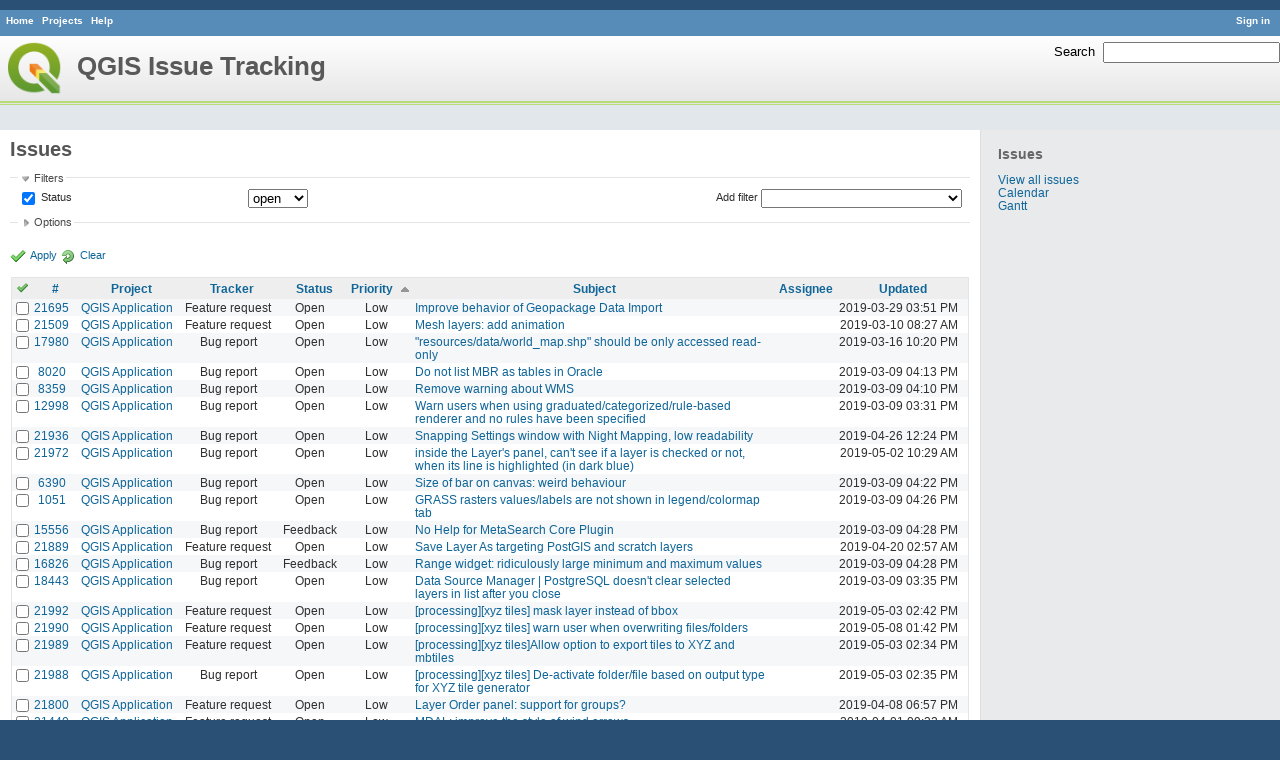

--- FILE ---
content_type: text/html; charset=utf-8
request_url: https://issues.qgis.org/issues?per_page=25&sort=priority%2Cproject%2Cassigned_to%3Adesc
body_size: 9018
content:
<!DOCTYPE html>
<html lang="en">
<head>
<meta charset="utf-8" />
<title>Issues - QGIS Issue Tracking</title>
<meta name="description" content="Redmine" />
<meta name="keywords" content="issue,bug,tracker" />
<meta content="authenticity_token" name="csrf-param" />
<meta content="JawC1e5+IlYdfZPhzc6DTwK4DNeZgD6/DWyV2H2NvFM=" name="csrf-token" />
<link rel='shortcut icon' href='/favicon.ico' />
<link href="/stylesheets/jquery/jquery-ui-1.11.0.css" media="all" rel="stylesheet" />
<link href="/themes/qgis/stylesheets/application.css" media="all" rel="stylesheet" />

<script src="/javascripts/jquery-1.11.1-ui-1.11.0-ujs-3.1.1.js"></script>
<script src="/javascripts/application.js"></script>
<script>
//<![CDATA[
$(window).load(function(){ warnLeavingUnsaved('The current page contains unsaved text that will be lost if you leave this page.'); });
//]]>
</script>


<!-- page specific tags -->
<script src="/javascripts/datepicker.js"></script><script>
//<![CDATA[
var datepickerOptions={dateFormat: 'yy-mm-dd', firstDay: 0, showOn: 'button', buttonImageOnly: true, buttonImage: '/images/calendar.png', showButtonPanel: true, showWeek: true, showOtherMonths: true, selectOtherMonths: true, changeMonth: true, changeYear: true, beforeShow: beforeShowDatePicker};
//]]>
</script><script src="/javascripts/select_list_move.js"></script>
    <link href="https://issues.qgis.org/issues.atom" rel="alternate" title="Issues" type="application/atom+xml" />
    <link href="https://issues.qgis.org/issues/changes.atom" rel="alternate" title="Details of all changes" type="application/atom+xml" />
<script src="/javascripts/context_menu.js"></script><link href="/stylesheets/context_menu.css" media="screen" rel="stylesheet" /></head>
<body class="theme-Qgis controller-issues action-index">
<div id="wrapper">
<div id="wrapper2">
<div id="wrapper3">
<div id="top-menu">
    <div id="account">
        <ul><li><a class="login" href="/login">Sign in</a></li></ul>    </div>
    
    <ul><li><a class="home" href="/">Home</a></li>
<li><a class="projects" href="/projects">Projects</a></li>
<li><a class="help" href="http://www.redmine.org/guide">Help</a></li></ul></div>

<div id="header">
    <div id="quick-search">
        <form accept-charset="UTF-8" action="/search" method="get"><div style="display:none"><input name="utf8" type="hidden" value="&#x2713;" /></div>
        <input name="issues" type="hidden" value="1" />
        <label for='q'>
          <a accesskey="4" href="/search">Search</a>:
        </label>
        <input accesskey="f" class="small" id="q" name="q" size="20" type="text" />
</form>        
    </div>

    <h1>QGIS Issue Tracking</h1>

</div>

<div id="main" class="">
    <div id="sidebar">
            <h3>Issues</h3>

<ul>
<li><a href="/issues?set_filter=1">View all issues</a></li>

<li><a href="/issues/calendar">Calendar</a></li>
<li><a href="/issues/gantt">Gantt</a></li>
</ul>








        
    </div>

    <div id="content">
        
        <div class="contextual">
</div>

<h2>Issues</h2>

<form accept-charset="UTF-8" action="/issues" id="query_form" method="get"><div style="display:none"><input name="utf8" type="hidden" value="&#x2713;" /></div>
  <div id="query_form_with_buttons" class="hide-when-print">
    <input id="set_filter" name="set_filter" type="hidden" value="1" />
    <div id="query_form_content">
    <fieldset id="filters" class="collapsible ">
      <legend onclick="toggleFieldset(this);">Filters</legend>
      <div style="">
        <script>
//<![CDATA[

var operatorLabels = {"=":"is","!":"is not","o":"open","c":"closed","!*":"none","*":"any","\u003e=":"\u003e=","\u003c=":"\u003c=","\u003e\u003c":"between","\u003ct+":"in less than","\u003et+":"in more than","\u003e\u003ct+":"in the next","t+":"in","t":"today","ld":"yesterday","w":"this week","lw":"last week","l2w":"last 2 weeks","m":"this month","lm":"last month","y":"this year","\u003et-":"less than days ago","\u003ct-":"more than days ago","\u003e\u003ct-":"in the past","t-":"days ago","~":"contains","!~":"doesn't contain","=p":"any issues in project","=!p":"any issues not in project","!p":"no issues in project"};
var operatorByType = {"list":["=","!"],"list_status":["o","=","!","c","*"],"list_optional":["=","!","!*","*"],"list_subprojects":["*","!*","="],"date":["=","\u003e=","\u003c=","\u003e\u003c","\u003ct+","\u003et+","\u003e\u003ct+","t+","t","ld","w","lw","l2w","m","lm","y","\u003et-","\u003ct-","\u003e\u003ct-","t-","!*","*"],"date_past":["=","\u003e=","\u003c=","\u003e\u003c","\u003et-","\u003ct-","\u003e\u003ct-","t-","t","ld","w","lw","l2w","m","lm","y","!*","*"],"string":["=","~","!","!~","!*","*"],"text":["~","!~","!*","*"],"integer":["=","\u003e=","\u003c=","\u003e\u003c","!*","*"],"float":["=","\u003e=","\u003c=","\u003e\u003c","!*","*"],"relation":["=","=p","=!p","!p","!*","*"]};
var availableFilters = {"status_id":{"type":"list_status","name":"Status","values":[["Open","1"],["In Progress","2"],["Resolved","3"],["Feedback","4"],["Closed","5"],["Rejected","6"],["Reopened","13"],["Fixed for bounty","8"],["Bounty paid","11"]]},"project_id":{"type":"list","name":"Project","values":[["QGIS","16"],["-- PSC","92"],["-- QGIS Application","17"],["-- QGIS Plugin Site","5"],["-- QGIS Redmine (QGIS bug tracker)","18"]]},"tracker_id":{"type":"list","name":"Tracker","values":[["Bug report","1"],["Feature request","2"],["Support","3"]]},"priority_id":{"type":"list","name":"Priority","values":[["Low","3"],["Normal","4"],["High","5"],["Severe\/Regression","10"]]},"author_id":{"type":"list","name":"Author","values":[["Alberto Grava","10200"],["Alessandro Pasotti","15"],["Alex Mandel","4"],["Alexander Bruy","173"],["Alexandre Neto","1632"],["alicebtoklas -","465"],["Alister Hood","452"],["alobo -","236"],["Alvaro Huarte","2001"],["andre mano","655"],["Andrea Aime","1377"],["Andrea Giudiceandrea","6992"],["Andreas Neumann","26"],["andskog -","746"],["Anita Graser","17"],["aperi2007 -","561"],["Aren Cambre","70"],["arkygeek -","388"],["Arnaud Morvan","2246"],["artfwo -","435"],["Arunmozhi P","1004"],["balazovic-mailbox-sk -","37"],["barryrowlingson -","389"],["bderstine -","511"],["belg4mit -","493"],["Benoit de Cabissole","739"],["Bernhard Ströbl","331"],["Bill Clay","905"],["bjpfei -","373"],["Borys Jurgiel","89"],["Brendan Morley -","33"],["browlingson -","295"],["cdavila -","305"],["cdavilam -","132"],["cfarmer -","319"],["cgs_bob -","299"],["cgsbob -","335"],["Chris Crook","607"],["cmoe -","411"],["craigleat -","393"],["creeping -","147"],["dassouki -","539"],["David A- Riggs -","316"],["David Signer","6478"],["Denis Rouzaud","1031"],["dmartella -","584"],["doktoreas -","40"],["Donkagen2 -","458"],["dr -","336"],["elcuco -","797"],["Emilio Loi","1653"],["epifanio -","503"],["ersts-amnh-org -","228"],["Etienne Tourigny","1141"],["Even Rouault","356"],["Fernando Pacheco -","317"],["fhof -","657"],["Filipe Dias","1037"],["Frank Warmerdam -","109"],["Gary Sherman","13"],["Gavin Fleming","391"],["Gavin Macaulay -","28"],["gburns -","312"],["gcarrillo -","404"],["Gerhard Spieles","414"],["Giovanni Allegri","86"],["Giovanni Manghi","11"],["Giuseppe Sucameli","14"],["gjm -","67"],["Goyo D","22"],["hamish -","61"],["hamish_nospam-yahoo-com -","72"],["Harrissou Santanna","2494"],["hartmut-tschauner-gmail-com -","190"],["holl-gdf-hannover-de -","78"],["Horst Düster","18"],["horst-duester -","108"],["Hugo Mercier","1265"],["Ilija Milicevic -","463"],["infobleep -","684"],["Ivan Mincik","323"],["jaadfoo -","258"],["jachym -","496"],["Jean-Roc Morreale","333"],["jekhor -","591"],["Jeremy Palmer","97"],["Jhelebrant -","633"],["joe larson","455"],["Johannes Kroeger","2009"],["John Tull","21"],["john-craddock-xitech-com-au -","197"],["Julien Cabieces","9877"],["Julien Malik","1187"],["Jürgen Fischer","35"],["kumba -","504"],["lami-faunalia-it -","100"],["Larry Shaffer","1030"],["Lene Fischer","1395"],["leo-lami -","54"],["leolami -","65"],["Lorenzo Masini","50"],["Loïc BARTOLETTI","1795"],["lroubeyrie -","449"],["Luca Casagrande","547"],["Luca Casagrande -","45"],["Luca Delucchi","19"],["luca-casagrande-gmail-com -","138"],["luca76 -","38"],["Luigi Pirelli","1821"],["Luiz Motta","16"],["Maciej Sieczka -","36"],["Magnus Homann","76"],["maiellaro-itc-cnr-it -","203"],["Marco Bernasocchi","8"],["Marco Hugentobler","42"],["Marco Lechner","454"],["maris-gis-gmail-com -","152"],["marisn -","119"],["Markus Neteler","66"],["Martin Dobias","24"],["Mateusz Loskot -","32"],["Mathieu Pellerin - nIRV","652"],["matteo ghetta","1729"],["matter -","300"],["Matthias Kuhn","1246"],["Maxim Dubinin","337"],["Mayeul Kauffmann","25"],["mesajs -","321"],["Micha Silver","354"],["Michael Douchin","6"],["Mike Taves","60"],["Mikhail Tchernychev","2041"],["Milena Nowotarska","118"],["mlennert -","87"],["mmassing -","307"],["morgan -","382"],["Médéric RIBREUX","415"],["Nathan Woodrow","5"],["neteler-itc-it -","34"],["nikos -","242"],["Nyall Dawson","1598"],["Otto Dassau","255"],["pablotcarreira -","610"],["Paolo Cavallini","10"],["pascal-ferrand-tiscali-fr -","129"],["Patrice Vetsel -","573"],["Paul Blottiere","4831"],["paull -","371"],["pcreso-pcreso-com -","83"],["perrygeo -","157"],["Peter Petrik","3830"],["peterk -","536"],["pinux -","604"],["Pirmin Kalberer","3"],["pls -","361"],["QGIS Translation Team","1269"],["Radek Pasiok","1499"],["Radim Blazek","48"],["Rashad Kanavath","1937"],["Raymond Nijssen","1460"],["Redmine Admin","1"],["Regis Haubourg","989"],["René-Luc ReLuc","1147"],["rhys-stewart-gmail-com -","174"],["Ricardo Silva","12"],["Richard Duivenvoorde","353"],["rpeskin -","397"],["Saber Razmjooei","806"],["salvatore fiandaca","3580"],["Salvatore Larosa","1111"],["Sandro Furieri","593"],["Sandro Mani","3268"],["Sandro Santilli","453"],["ScottParker -","622"],["Sebastian Dietrich","2488"],["Sergey  Yakushev","737"],["Sfkeller -","612"],["shader -","358"],["silfreed-silfreed-net -","297"],["sowelu -","525"],["springmeyer -","62"],["stefano campus","982"],["stephan-holl-intevation-de -","96"],["Steven Bell -","47"],["Steven Mizuno","325"],["str238 -","376"],["Stéphane Brunner","1880"],["Tamas Szekeres","1161"],["Thaddeus -","709"],["Till Adams","969"],["Tim Sutton","7"],["timmie -","403"],["Tobias Wendorff","4282"],["Tom Kralidis","177"],["torstenosgeo -","562"],["venturato-faunalia-it -","94"],["Victor Olaya","1163"],["Viktor Sklencar","7360"],["vinayan Parameswaran","1582"],["vince -","461"],["Vincent Mora","1859"],["Vincent Picavet","23"],["Volker Fröhlich","110"],["vrgsmm01 -","592"],["werchowyna-epf-pl -","57"],["Werner Macho","9"],["William Kyngesburye","167"],["wolfgang-qual-gmx-net -","142"],["Yves Jacolin","68"],["zachariahyoder -","420"],["zicke -","544"],["Éric Lemoine","6370"]]},"assigned_to_id":{"type":"list_optional","name":"Assignee","values":[["Alberto Grava","10200"],["Alessandro Pasotti","15"],["Alex Mandel","4"],["Alexander Bruy","173"],["Alexandre Neto","1632"],["alicebtoklas -","465"],["Alister Hood","452"],["alobo -","236"],["Alvaro Huarte","2001"],["andre mano","655"],["Andrea Aime","1377"],["Andrea Giudiceandrea","6992"],["Andreas Neumann","26"],["andskog -","746"],["Anita Graser","17"],["aperi2007 -","561"],["Aren Cambre","70"],["arkygeek -","388"],["Arnaud Morvan","2246"],["artfwo -","435"],["Arunmozhi P","1004"],["balazovic-mailbox-sk -","37"],["barryrowlingson -","389"],["bderstine -","511"],["belg4mit -","493"],["Benoit de Cabissole","739"],["Bernhard Ströbl","331"],["Bill Clay","905"],["bjpfei -","373"],["Borys Jurgiel","89"],["Brendan Morley -","33"],["browlingson -","295"],["cdavila -","305"],["cdavilam -","132"],["cfarmer -","319"],["cgs_bob -","299"],["cgsbob -","335"],["Chris Crook","607"],["cmoe -","411"],["craigleat -","393"],["creeping -","147"],["dassouki -","539"],["David A- Riggs -","316"],["David Signer","6478"],["Denis Rouzaud","1031"],["dmartella -","584"],["doktoreas -","40"],["Donkagen2 -","458"],["dr -","336"],["elcuco -","797"],["Emilio Loi","1653"],["epifanio -","503"],["ersts-amnh-org -","228"],["Etienne Tourigny","1141"],["Even Rouault","356"],["Fernando Pacheco -","317"],["fhof -","657"],["Filipe Dias","1037"],["Frank Warmerdam -","109"],["Gary Sherman","13"],["Gavin Fleming","391"],["Gavin Macaulay -","28"],["gburns -","312"],["gcarrillo -","404"],["Gerhard Spieles","414"],["Giovanni Allegri","86"],["Giovanni Manghi","11"],["Giuseppe Sucameli","14"],["gjm -","67"],["Goyo D","22"],["hamish -","61"],["hamish_nospam-yahoo-com -","72"],["Harrissou Santanna","2494"],["hartmut-tschauner-gmail-com -","190"],["holl-gdf-hannover-de -","78"],["Horst Düster","18"],["horst-duester -","108"],["Hugo Mercier","1265"],["Ilija Milicevic -","463"],["infobleep -","684"],["Ivan Mincik","323"],["jaadfoo -","258"],["jachym -","496"],["Jean-Roc Morreale","333"],["jekhor -","591"],["Jeremy Palmer","97"],["Jhelebrant -","633"],["joe larson","455"],["Johannes Kroeger","2009"],["John Tull","21"],["john-craddock-xitech-com-au -","197"],["Julien Cabieces","9877"],["Julien Malik","1187"],["Jürgen Fischer","35"],["kumba -","504"],["lami-faunalia-it -","100"],["Larry Shaffer","1030"],["Lene Fischer","1395"],["leo-lami -","54"],["leolami -","65"],["Lorenzo Masini","50"],["Loïc BARTOLETTI","1795"],["lroubeyrie -","449"],["Luca Casagrande","547"],["Luca Casagrande -","45"],["Luca Delucchi","19"],["luca-casagrande-gmail-com -","138"],["luca76 -","38"],["Luigi Pirelli","1821"],["Luiz Motta","16"],["Maciej Sieczka -","36"],["Magnus Homann","76"],["maiellaro-itc-cnr-it -","203"],["Marco Bernasocchi","8"],["Marco Hugentobler","42"],["Marco Lechner","454"],["maris-gis-gmail-com -","152"],["marisn -","119"],["Markus Neteler","66"],["Martin Dobias","24"],["Mateusz Loskot -","32"],["Mathieu Pellerin - nIRV","652"],["matteo ghetta","1729"],["matter -","300"],["Matthias Kuhn","1246"],["Maxim Dubinin","337"],["Mayeul Kauffmann","25"],["mesajs -","321"],["Micha Silver","354"],["Michael Douchin","6"],["Mike Taves","60"],["Mikhail Tchernychev","2041"],["Milena Nowotarska","118"],["mlennert -","87"],["mmassing -","307"],["morgan -","382"],["Médéric RIBREUX","415"],["Nathan Woodrow","5"],["neteler-itc-it -","34"],["nikos -","242"],["Nyall Dawson","1598"],["Otto Dassau","255"],["pablotcarreira -","610"],["Paolo Cavallini","10"],["pascal-ferrand-tiscali-fr -","129"],["Patrice Vetsel -","573"],["Paul Blottiere","4831"],["paull -","371"],["pcreso-pcreso-com -","83"],["perrygeo -","157"],["Peter Petrik","3830"],["peterk -","536"],["pinux -","604"],["Pirmin Kalberer","3"],["pls -","361"],["QGIS Translation Team","1269"],["Radek Pasiok","1499"],["Radim Blazek","48"],["Rashad Kanavath","1937"],["Raymond Nijssen","1460"],["Redmine Admin","1"],["Regis Haubourg","989"],["René-Luc ReLuc","1147"],["rhys-stewart-gmail-com -","174"],["Ricardo Silva","12"],["Richard Duivenvoorde","353"],["rpeskin -","397"],["Saber Razmjooei","806"],["salvatore fiandaca","3580"],["Salvatore Larosa","1111"],["Sandro Furieri","593"],["Sandro Mani","3268"],["Sandro Santilli","453"],["ScottParker -","622"],["Sebastian Dietrich","2488"],["Sergey  Yakushev","737"],["Sfkeller -","612"],["shader -","358"],["silfreed-silfreed-net -","297"],["sowelu -","525"],["springmeyer -","62"],["stefano campus","982"],["stephan-holl-intevation-de -","96"],["Steven Bell -","47"],["Steven Mizuno","325"],["str238 -","376"],["Stéphane Brunner","1880"],["Tamas Szekeres","1161"],["Thaddeus -","709"],["Till Adams","969"],["Tim Sutton","7"],["timmie -","403"],["Tobias Wendorff","4282"],["Tom Kralidis","177"],["torstenosgeo -","562"],["venturato-faunalia-it -","94"],["Victor Olaya","1163"],["Viktor Sklencar","7360"],["vinayan Parameswaran","1582"],["vince -","461"],["Vincent Mora","1859"],["Vincent Picavet","23"],["Volker Fröhlich","110"],["vrgsmm01 -","592"],["werchowyna-epf-pl -","57"],["Werner Macho","9"],["William Kyngesburye","167"],["wolfgang-qual-gmx-net -","142"],["Yves Jacolin","68"],["zachariahyoder -","420"],["zicke -","544"],["Éric Lemoine","6370"]]},"member_of_group":{"type":"list_optional","name":"Assignee's group","values":[["QGIS Reporters","847"],["QGIS Developers","845"],["QGIS Administrators","844"],["QGIS Testers","1197"]]},"assigned_to_role":{"type":"list_optional","name":"Assignee's role","values":[["Manager","3"],["Developer","4"],["Reporter","5"],["Tester","7"],["PSC","9"]]},"subject":{"type":"text","name":"Subject"},"description":{"type":"text","name":"Description"},"created_on":{"type":"date_past","name":"Created"},"updated_on":{"type":"date_past","name":"Updated"},"closed_on":{"type":"date_past","name":"Closed"},"start_date":{"type":"date","name":"Start date"},"due_date":{"type":"date","name":"Due date"},"estimated_hours":{"type":"float","name":"Estimated time"},"done_ratio":{"type":"integer","name":"% Done"},"cf_8":{"type":"list_optional","name":"Pull Request or Patch supplied","values":[["Yes","1"],["No","0"]]},"cf_11":{"type":"string","name":"Tag"},"relates":{"type":"relation","name":"Related to"},"duplicates":{"type":"relation","name":"Duplicates"},"duplicated":{"type":"relation","name":"Duplicated by"},"blocks":{"type":"relation","name":"Blocks"},"blocked":{"type":"relation","name":"Blocked by"},"precedes":{"type":"relation","name":"Precedes"},"follows":{"type":"relation","name":"Follows"},"copied_to":{"type":"relation","name":"Copied to"},"copied_from":{"type":"relation","name":"Copied from"}};
var labelDayPlural = "days";
var allProjects = [["QGIS","16"],["-- PSC","92"],["-- QGIS Application","17"],["-- QGIS Plugin Site","5"],["-- QGIS Redmine (QGIS bug tracker)","18"]];
$(document).ready(function(){
  initFilters();
  addFilter("status_id", "o", [""]);
});

//]]>
</script>
<table style="width:100%">
<tr>
<td>
<table id="filters-table">
</table>
</td>
<td class="add-filter">
<label for="add_filter_select">Add filter</label>
<select id="add_filter_select"><option value="">&nbsp;</option>
<option value="status_id">Status</option>
<option value="project_id">Project</option>
<option value="tracker_id">Tracker</option>
<option value="priority_id">Priority</option>
<option value="author_id">Author</option>
<option value="assigned_to_id">Assignee</option>
<option value="member_of_group">Assignee&#39;s group</option>
<option value="assigned_to_role">Assignee&#39;s role</option>
<option value="subject">Subject</option>
<option value="description">Description</option>
<option value="created_on">Created</option>
<option value="updated_on">Updated</option>
<option value="closed_on">Closed</option>
<option value="start_date">Start date</option>
<option value="due_date">Due date</option>
<option value="estimated_hours">Estimated time</option>
<option value="done_ratio">% Done</option>
<option value="cf_8">Pull Request or Patch supplied</option>
<option value="cf_11">Tag</option>
<option value="relates">Related to</option>
<option value="duplicates">Duplicates</option>
<option value="duplicated">Duplicated by</option>
<option value="blocks">Blocks</option>
<option value="blocked">Blocked by</option>
<option value="precedes">Precedes</option>
<option value="follows">Follows</option>
<option value="copied_to">Copied to</option>
<option value="copied_from">Copied from</option></select>
</td>
</tr>
</table>
<input id="f_" name="f[]" type="hidden" value="" />

      </div>
    </fieldset>
    <fieldset class="collapsible collapsed">
      <legend onclick="toggleFieldset(this);">Options</legend>
      <div style="display: none;">
        <table>
          <tr>
            <td>Columns</td>
            <td><table class="query-columns">
  <tr>
    <td style="padding-left:0">
      <label for="available_columns">Available Columns</label>
      <br />
      <select id="available_columns" multiple="multiple" name="available_columns[]" ondblclick="moveOptions(this.form.available_columns, this.form.selected_columns);" size="10" style="width:150px"><option value="parent">Parent task</option>
<option value="author">Author</option>
<option value="category">Category</option>
<option value="fixed_version">Target version</option>
<option value="start_date">Start date</option>
<option value="due_date">Due date</option>
<option value="estimated_hours">Estimated time</option>
<option value="spent_hours">Spent time</option>
<option value="done_ratio">% Done</option>
<option value="created_on">Created</option>
<option value="closed_on">Closed</option>
<option value="relations">Related issues</option>
<option value="cf_8">Pull Request or Patch supplied</option>
<option value="cf_10">Crashes QGIS or corrupts data</option>
<option value="cf_13">Regression?</option>
<option value="cf_3">OS version</option>
<option value="cf_5">Resolution</option>
<option value="cf_14">Easy fix?</option>
<option value="cf_2">Operating System</option>
<option value="cf_9">Affected QGIS version</option>
<option value="cf_4">Status info</option>
<option value="cf_1">Must fix</option>
<option value="cf_16">Copied to github as #</option>
<option value="cf_11">Tag</option></select>
    </td>
    <td class="buttons">
      <input type="button" value="&#8594;"
       onclick="moveOptions(this.form.available_columns, this.form.selected_columns);" /><br />
      <input type="button" value="&#8592;"
       onclick="moveOptions(this.form.selected_columns, this.form.available_columns);" />
    </td>
    <td>
      <label for="selected_columns">Selected Columns</label>
      <br />
      <select id="selected_columns" multiple="multiple" name="c[]" ondblclick="moveOptions(this.form.selected_columns, this.form.available_columns);" size="10" style="width:150px"><option value="project">Project</option>
<option value="tracker">Tracker</option>
<option value="status">Status</option>
<option value="priority">Priority</option>
<option value="subject">Subject</option>
<option value="assigned_to">Assignee</option>
<option value="updated_on">Updated</option></select>
    </td>
    <td class="buttons">
      <input type="button" value="&#8648;" onclick="moveOptionTop(this.form.selected_columns);" /><br />
      <input type="button" value="&#8593;" onclick="moveOptionUp(this.form.selected_columns);" /><br />
      <input type="button" value="&#8595;" onclick="moveOptionDown(this.form.selected_columns);" /><br />
      <input type="button" value="&#8650;" onclick="moveOptionBottom(this.form.selected_columns);" />
    </td>
  </tr>
</table>

</td>
          </tr>
          <tr>
            <td><label for='group_by'>Group results by</label></td>
            <td><select id="group_by" name="group_by"><option value="">&nbsp;</option>
<option value="project">Project</option>
<option value="tracker">Tracker</option>
<option value="status">Status</option>
<option value="priority">Priority</option>
<option value="author">Author</option>
<option value="assigned_to">Assignee</option>
<option value="category">Category</option>
<option value="fixed_version">Target version</option>
<option value="done_ratio">% Done</option>
<option value="cf_8">Pull Request or Patch supplied</option>
<option value="cf_10">Crashes QGIS or corrupts data</option>
<option value="cf_13">Regression?</option>
<option value="cf_5">Resolution</option>
<option value="cf_14">Easy fix?</option>
<option value="cf_9">Affected QGIS version</option></select></td>
          </tr>
          <tr>
            <td>Show</td>
            <td><label class="inline"><input name="c[]" type="checkbox" value="description" /> Description</label></td>
          </tr>
        </table>
      </div>
    </fieldset>
    </div>
    <p class="buttons">
    <a class="icon icon-checked" href="#" onclick="submit_query_form(&quot;query_form&quot;); return false;">Apply</a>
    <a class="icon icon-reload" href="/issues?set_filter=1">Clear</a>
    </p>
  </div>
</form>

<form accept-charset="UTF-8" action="/issues" method="post"><div style="display:none"><input name="utf8" type="hidden" value="&#x2713;" /><input name="authenticity_token" type="hidden" value="JawC1e5+IlYdfZPhzc6DTwK4DNeZgD6/DWyV2H2NvFM=" /></div><input name="back_url" type="hidden" value="/issues?per_page=25&amp;sort=priority%2Cproject%2Cassigned_to%3Adesc" />
<div class="autoscroll">
<table class="list issues">
  <thead>
    <tr>
      <th class="checkbox hide-when-print">
        <a href="/issues" onclick="toggleIssuesSelection(this); return false;" title="Check all/Uncheck all"><img alt="Toggle check" src="/images/toggle_check.png" /></a>
      </th>
        <th title="Sort by &quot;#&quot;"><a href="/issues?per_page=25&amp;sort=id%3Adesc%2Cpriority%2Cproject">#</a></th>
        <th title="Sort by &quot;Project&quot;"><a href="/issues?per_page=25&amp;sort=project%2Cpriority%2Cassigned_to%3Adesc">Project</a></th>
        <th title="Sort by &quot;Tracker&quot;"><a href="/issues?per_page=25&amp;sort=tracker%2Cpriority%2Cproject">Tracker</a></th>
        <th title="Sort by &quot;Status&quot;"><a href="/issues?per_page=25&amp;sort=status%2Cpriority%2Cproject">Status</a></th>
        <th title="Sort by &quot;Priority&quot;"><a class="sort asc" href="/issues?per_page=25&amp;sort=priority%3Adesc%2Cproject%2Cassigned_to%3Adesc">Priority</a></th>
        <th title="Sort by &quot;Subject&quot;"><a href="/issues?per_page=25&amp;sort=subject%2Cpriority%2Cproject">Subject</a></th>
        <th title="Sort by &quot;Assignee&quot;"><a href="/issues?per_page=25&amp;sort=assigned_to%2Cpriority%2Cproject">Assignee</a></th>
        <th title="Sort by &quot;Updated&quot;"><a href="/issues?per_page=25&amp;sort=updated_on%3Adesc%2Cpriority%2Cproject">Updated</a></th>
    </tr>
  </thead>
  <tbody>
  <tr id="issue-21695" class="hascontextmenu odd issue tracker-2 status-1 priority-3 priority- ">
    <td class="checkbox hide-when-print"><input name="ids[]" type="checkbox" value="21695" /></td>
    <td class="id"><a href="/issues/21695">21695</a></td><td class="project"><a href="/projects/qgis">QGIS Application</a></td><td class="tracker">Feature request</td><td class="status">Open</td><td class="priority">Low</td><td class="subject"><a href="/issues/21695">Improve behavior of Geopackage Data Import</a></td><td class="assigned_to"></td><td class="updated_on">2019-03-29 03:51 PM</td>
  </tr>
  <tr id="issue-21509" class="hascontextmenu even issue tracker-2 status-1 priority-3 priority- ">
    <td class="checkbox hide-when-print"><input name="ids[]" type="checkbox" value="21509" /></td>
    <td class="id"><a href="/issues/21509">21509</a></td><td class="project"><a href="/projects/qgis">QGIS Application</a></td><td class="tracker">Feature request</td><td class="status">Open</td><td class="priority">Low</td><td class="subject"><a href="/issues/21509">Mesh layers: add animation</a></td><td class="assigned_to"></td><td class="updated_on">2019-03-10 08:27 AM</td>
  </tr>
  <tr id="issue-17980" class="hascontextmenu odd issue tracker-1 status-1 priority-3 priority- ">
    <td class="checkbox hide-when-print"><input name="ids[]" type="checkbox" value="17980" /></td>
    <td class="id"><a href="/issues/17980">17980</a></td><td class="project"><a href="/projects/qgis">QGIS Application</a></td><td class="tracker">Bug report</td><td class="status">Open</td><td class="priority">Low</td><td class="subject"><a href="/issues/17980">&quot;resources/data/world_map.shp&quot; should be only accessed read-only</a></td><td class="assigned_to"></td><td class="updated_on">2019-03-16 10:20 PM</td>
  </tr>
  <tr id="issue-8020" class="hascontextmenu even issue tracker-1 status-1 priority-3 priority- ">
    <td class="checkbox hide-when-print"><input name="ids[]" type="checkbox" value="8020" /></td>
    <td class="id"><a href="/issues/8020">8020</a></td><td class="project"><a href="/projects/qgis">QGIS Application</a></td><td class="tracker">Bug report</td><td class="status">Open</td><td class="priority">Low</td><td class="subject"><a href="/issues/8020">Do not list MBR as tables in Oracle</a></td><td class="assigned_to"></td><td class="updated_on">2019-03-09 04:13 PM</td>
  </tr>
  <tr id="issue-8359" class="hascontextmenu odd issue tracker-1 status-1 priority-3 priority- ">
    <td class="checkbox hide-when-print"><input name="ids[]" type="checkbox" value="8359" /></td>
    <td class="id"><a href="/issues/8359">8359</a></td><td class="project"><a href="/projects/qgis">QGIS Application</a></td><td class="tracker">Bug report</td><td class="status">Open</td><td class="priority">Low</td><td class="subject"><a href="/issues/8359">Remove warning about WMS</a></td><td class="assigned_to"></td><td class="updated_on">2019-03-09 04:10 PM</td>
  </tr>
  <tr id="issue-12998" class="hascontextmenu even issue tracker-1 status-1 priority-3 priority- ">
    <td class="checkbox hide-when-print"><input name="ids[]" type="checkbox" value="12998" /></td>
    <td class="id"><a href="/issues/12998">12998</a></td><td class="project"><a href="/projects/qgis">QGIS Application</a></td><td class="tracker">Bug report</td><td class="status">Open</td><td class="priority">Low</td><td class="subject"><a href="/issues/12998">Warn users when using graduated/categorized/rule-based renderer and no rules have been specified</a></td><td class="assigned_to"></td><td class="updated_on">2019-03-09 03:31 PM</td>
  </tr>
  <tr id="issue-21936" class="hascontextmenu odd issue tracker-1 status-1 priority-3 priority- ">
    <td class="checkbox hide-when-print"><input name="ids[]" type="checkbox" value="21936" /></td>
    <td class="id"><a href="/issues/21936">21936</a></td><td class="project"><a href="/projects/qgis">QGIS Application</a></td><td class="tracker">Bug report</td><td class="status">Open</td><td class="priority">Low</td><td class="subject"><a href="/issues/21936">Snapping Settings window with Night Mapping, low readability</a></td><td class="assigned_to"></td><td class="updated_on">2019-04-26 12:24 PM</td>
  </tr>
  <tr id="issue-21972" class="hascontextmenu even issue tracker-1 status-1 priority-3 priority- ">
    <td class="checkbox hide-when-print"><input name="ids[]" type="checkbox" value="21972" /></td>
    <td class="id"><a href="/issues/21972">21972</a></td><td class="project"><a href="/projects/qgis">QGIS Application</a></td><td class="tracker">Bug report</td><td class="status">Open</td><td class="priority">Low</td><td class="subject"><a href="/issues/21972">inside the Layer&#39;s panel, can&#39;t see if a layer is checked or not, when its line is highlighted (in dark blue)</a></td><td class="assigned_to"></td><td class="updated_on">2019-05-02 10:29 AM</td>
  </tr>
  <tr id="issue-6390" class="hascontextmenu odd issue tracker-1 status-1 priority-3 priority- ">
    <td class="checkbox hide-when-print"><input name="ids[]" type="checkbox" value="6390" /></td>
    <td class="id"><a href="/issues/6390">6390</a></td><td class="project"><a href="/projects/qgis">QGIS Application</a></td><td class="tracker">Bug report</td><td class="status">Open</td><td class="priority">Low</td><td class="subject"><a href="/issues/6390">Size of bar on canvas: weird behaviour</a></td><td class="assigned_to"></td><td class="updated_on">2019-03-09 04:22 PM</td>
  </tr>
  <tr id="issue-1051" class="hascontextmenu even issue tracker-1 status-1 priority-3 priority- ">
    <td class="checkbox hide-when-print"><input name="ids[]" type="checkbox" value="1051" /></td>
    <td class="id"><a href="/issues/1051">1051</a></td><td class="project"><a href="/projects/qgis">QGIS Application</a></td><td class="tracker">Bug report</td><td class="status">Open</td><td class="priority">Low</td><td class="subject"><a href="/issues/1051">GRASS rasters values/labels are not shown in legend/colormap tab</a></td><td class="assigned_to"></td><td class="updated_on">2019-03-09 04:26 PM</td>
  </tr>
  <tr id="issue-15556" class="hascontextmenu odd issue tracker-1 status-4 priority-3 priority- ">
    <td class="checkbox hide-when-print"><input name="ids[]" type="checkbox" value="15556" /></td>
    <td class="id"><a href="/issues/15556">15556</a></td><td class="project"><a href="/projects/qgis">QGIS Application</a></td><td class="tracker">Bug report</td><td class="status">Feedback</td><td class="priority">Low</td><td class="subject"><a href="/issues/15556">No Help for MetaSearch Core Plugin</a></td><td class="assigned_to"></td><td class="updated_on">2019-03-09 04:28 PM</td>
  </tr>
  <tr id="issue-21889" class="hascontextmenu even issue tracker-2 status-1 priority-3 priority- ">
    <td class="checkbox hide-when-print"><input name="ids[]" type="checkbox" value="21889" /></td>
    <td class="id"><a href="/issues/21889">21889</a></td><td class="project"><a href="/projects/qgis">QGIS Application</a></td><td class="tracker">Feature request</td><td class="status">Open</td><td class="priority">Low</td><td class="subject"><a href="/issues/21889">Save Layer As targeting PostGIS and scratch layers</a></td><td class="assigned_to"></td><td class="updated_on">2019-04-20 02:57 AM</td>
  </tr>
  <tr id="issue-16826" class="hascontextmenu odd issue tracker-1 status-4 priority-3 priority- ">
    <td class="checkbox hide-when-print"><input name="ids[]" type="checkbox" value="16826" /></td>
    <td class="id"><a href="/issues/16826">16826</a></td><td class="project"><a href="/projects/qgis">QGIS Application</a></td><td class="tracker">Bug report</td><td class="status">Feedback</td><td class="priority">Low</td><td class="subject"><a href="/issues/16826">Range widget: ridiculously large minimum and maximum values</a></td><td class="assigned_to"></td><td class="updated_on">2019-03-09 04:28 PM</td>
  </tr>
  <tr id="issue-18443" class="hascontextmenu even issue tracker-1 status-1 priority-3 priority- ">
    <td class="checkbox hide-when-print"><input name="ids[]" type="checkbox" value="18443" /></td>
    <td class="id"><a href="/issues/18443">18443</a></td><td class="project"><a href="/projects/qgis">QGIS Application</a></td><td class="tracker">Bug report</td><td class="status">Open</td><td class="priority">Low</td><td class="subject"><a href="/issues/18443">Data Source Manager | PostgreSQL doesn&#39;t clear selected layers in list after you close</a></td><td class="assigned_to"></td><td class="updated_on">2019-03-09 03:35 PM</td>
  </tr>
  <tr id="issue-21992" class="hascontextmenu odd issue tracker-2 status-1 priority-3 priority- ">
    <td class="checkbox hide-when-print"><input name="ids[]" type="checkbox" value="21992" /></td>
    <td class="id"><a href="/issues/21992">21992</a></td><td class="project"><a href="/projects/qgis">QGIS Application</a></td><td class="tracker">Feature request</td><td class="status">Open</td><td class="priority">Low</td><td class="subject"><a href="/issues/21992">[processing][xyz tiles] mask layer instead of bbox</a></td><td class="assigned_to"></td><td class="updated_on">2019-05-03 02:42 PM</td>
  </tr>
  <tr id="issue-21990" class="hascontextmenu even issue tracker-2 status-1 priority-3 priority- ">
    <td class="checkbox hide-when-print"><input name="ids[]" type="checkbox" value="21990" /></td>
    <td class="id"><a href="/issues/21990">21990</a></td><td class="project"><a href="/projects/qgis">QGIS Application</a></td><td class="tracker">Feature request</td><td class="status">Open</td><td class="priority">Low</td><td class="subject"><a href="/issues/21990">[processing][xyz tiles] warn user when overwriting files/folders</a></td><td class="assigned_to"></td><td class="updated_on">2019-05-08 01:42 PM</td>
  </tr>
  <tr id="issue-21989" class="hascontextmenu odd issue tracker-2 status-1 priority-3 priority- ">
    <td class="checkbox hide-when-print"><input name="ids[]" type="checkbox" value="21989" /></td>
    <td class="id"><a href="/issues/21989">21989</a></td><td class="project"><a href="/projects/qgis">QGIS Application</a></td><td class="tracker">Feature request</td><td class="status">Open</td><td class="priority">Low</td><td class="subject"><a href="/issues/21989"> [processing][xyz tiles]Allow option to export tiles to XYZ and mbtiles</a></td><td class="assigned_to"></td><td class="updated_on">2019-05-03 02:34 PM</td>
  </tr>
  <tr id="issue-21988" class="hascontextmenu even issue tracker-1 status-1 priority-3 priority- ">
    <td class="checkbox hide-when-print"><input name="ids[]" type="checkbox" value="21988" /></td>
    <td class="id"><a href="/issues/21988">21988</a></td><td class="project"><a href="/projects/qgis">QGIS Application</a></td><td class="tracker">Bug report</td><td class="status">Open</td><td class="priority">Low</td><td class="subject"><a href="/issues/21988"> [processing][xyz tiles] De-activate folder/file based on output type for XYZ tile generator</a></td><td class="assigned_to"></td><td class="updated_on">2019-05-03 02:35 PM</td>
  </tr>
  <tr id="issue-21800" class="hascontextmenu odd issue tracker-2 status-1 priority-3 priority- ">
    <td class="checkbox hide-when-print"><input name="ids[]" type="checkbox" value="21800" /></td>
    <td class="id"><a href="/issues/21800">21800</a></td><td class="project"><a href="/projects/qgis">QGIS Application</a></td><td class="tracker">Feature request</td><td class="status">Open</td><td class="priority">Low</td><td class="subject"><a href="/issues/21800">Layer Order panel: support for groups?</a></td><td class="assigned_to"></td><td class="updated_on">2019-04-08 06:57 PM</td>
  </tr>
  <tr id="issue-21440" class="hascontextmenu even issue tracker-2 status-1 priority-3 priority- ">
    <td class="checkbox hide-when-print"><input name="ids[]" type="checkbox" value="21440" /></td>
    <td class="id"><a href="/issues/21440">21440</a></td><td class="project"><a href="/projects/qgis">QGIS Application</a></td><td class="tracker">Feature request</td><td class="status">Open</td><td class="priority">Low</td><td class="subject"><a href="/issues/21440">MDAL: improve the style of wind arrows</a></td><td class="assigned_to"></td><td class="updated_on">2019-04-01 09:32 AM</td>
  </tr>
  <tr id="issue-22120" class="hascontextmenu odd issue tracker-1 status-1 priority-3 priority- ">
    <td class="checkbox hide-when-print"><input name="ids[]" type="checkbox" value="22120" /></td>
    <td class="id"><a href="/issues/22120">22120</a></td><td class="project"><a href="/projects/qgis">QGIS Application</a></td><td class="tracker">Bug report</td><td class="status">Open</td><td class="priority">Low</td><td class="subject"><a href="/issues/22120">Field_name in actions</a></td><td class="assigned_to"></td><td class="updated_on">2019-05-22 09:16 AM</td>
  </tr>
  <tr id="issue-3112" class="hascontextmenu even issue tracker-1 status-1 priority-3 priority- ">
    <td class="checkbox hide-when-print"><input name="ids[]" type="checkbox" value="3112" /></td>
    <td class="id"><a href="/issues/3112">3112</a></td><td class="project"><a href="/projects/qgis">QGIS Application</a></td><td class="tracker">Bug report</td><td class="status">Open</td><td class="priority">Low</td><td class="subject"><a href="/issues/3112">Plugin Offline editing: warn if copying views</a></td><td class="assigned_to"></td><td class="updated_on">2019-03-09 04:26 PM</td>
  </tr>
  <tr id="issue-3779" class="hascontextmenu odd issue tracker-1 status-1 priority-3 priority- ">
    <td class="checkbox hide-when-print"><input name="ids[]" type="checkbox" value="3779" /></td>
    <td class="id"><a href="/issues/3779">3779</a></td><td class="project"><a href="/projects/qgis">QGIS Application</a></td><td class="tracker">Bug report</td><td class="status">Open</td><td class="priority">Low</td><td class="subject"><a href="/issues/3779">Symbols are incorrectly cropped in map canvas if rotated</a></td><td class="assigned_to"></td><td class="updated_on">2019-03-10 05:53 PM</td>
  </tr>
  <tr id="issue-17862" class="hascontextmenu even issue tracker-1 status-4 priority-3 priority- ">
    <td class="checkbox hide-when-print"><input name="ids[]" type="checkbox" value="17862" /></td>
    <td class="id"><a href="/issues/17862">17862</a></td><td class="project"><a href="/projects/qgis">QGIS Application</a></td><td class="tracker">Bug report</td><td class="status">Feedback</td><td class="priority">Low</td><td class="subject"><a href="/issues/17862">Empty text field in attribute table should default to NULL, not &quot;&quot;</a></td><td class="assigned_to"></td><td class="updated_on">2019-03-09 04:34 PM</td>
  </tr>
  <tr id="issue-17900" class="hascontextmenu odd issue tracker-1 status-4 priority-3 priority- ">
    <td class="checkbox hide-when-print"><input name="ids[]" type="checkbox" value="17900" /></td>
    <td class="id"><a href="/issues/17900">17900</a></td><td class="project"><a href="/projects/qgis">QGIS Application</a></td><td class="tracker">Bug report</td><td class="status">Feedback</td><td class="priority">Low</td><td class="subject"><a href="/issues/17900">Row resize in attribute table does not follow row on resort</a></td><td class="assigned_to"></td><td class="updated_on">2019-03-09 04:34 PM</td>
  </tr>
  </tbody>
</table>
</div>
</form>
<p class="pagination"><span class="current page">1</span> <a class="page" href="/issues?page=2&amp;per_page=25&amp;sort=priority%2Cproject%2Cassigned_to%3Adesc">2</a> <a class="page" href="/issues?page=3&amp;per_page=25&amp;sort=priority%2Cproject%2Cassigned_to%3Adesc">3</a> <span class="spacer">...</span> <a class="page" href="/issues?page=127&amp;per_page=25&amp;sort=priority%2Cproject%2Cassigned_to%3Adesc">127</a> <a class="next" href="/issues?page=2&amp;per_page=25&amp;sort=priority%2Cproject%2Cassigned_to%3Adesc">Next »</a> <span class="items">(1-25/3169)</span> <span class="per-page">Per page: <span>25</span>, <a href="/issues?per_page=50&amp;sort=priority%2Cproject%2Cassigned_to%3Adesc">50</a>, <a href="/issues?per_page=100&amp;sort=priority%2Cproject%2Cassigned_to%3Adesc">100</a>, <a href="/issues?per_page=200&amp;sort=priority%2Cproject%2Cassigned_to%3Adesc">200</a></span></p>

<p class="other-formats">Also available in:  <span><a class="atom" href="/issues.atom?per_page=25&amp;sort=priority%2Cproject%2Cassigned_to%3Adesc" rel="nofollow">Atom</a></span>
  <span><a class="csv" href="/issues.csv?per_page=25&amp;sort=priority%2Cproject%2Cassigned_to%3Adesc" onclick="showModal(&#39;csv-export-options&#39;, &#39;350px&#39;); return false;" rel="nofollow">CSV</a></span>
  <span><a class="pdf" href="/issues.pdf?per_page=25&amp;sort=priority%2Cproject%2Cassigned_to%3Adesc" rel="nofollow">PDF</a></span>
</p>
<div id="csv-export-options" style="display:none;">
  <h3 class="title">CSV export options</h3>  
  <form accept-charset="UTF-8" action="/issues.csv?per_page=25&amp;sort=priority%2Cproject%2Cassigned_to%3Adesc" id="csv-export-form" method="get"><div style="display:none"><input name="utf8" type="hidden" value="&#x2713;" /></div>
  <p>
    <label><input checked="checked" id="columns_" name="columns" type="radio" value="" /> Selected Columns</label><br />
    <label><input id="columns_all" name="columns" type="radio" value="all" /> All Columns</label>
  </p>
  <p>
    <label><input id="description" name="description" type="checkbox" value="1" /> Description</label>
  </p>
  <p class="buttons">
    <input onclick="hideModal(this);" type="submit" value="Export" />
    <input onclick="hideModal(this);" type="button" value="Cancel" />
  </p>
</form></div>





<script>
//<![CDATA[
contextMenuInit('/issues/context_menu')
//]]>
</script>

        
        <div style="clear:both;"></div>
    </div>
</div>
</div>

<div id="ajax-indicator" style="display:none;"><span>Loading...</span></div>
<div id="ajax-modal" style="display:none;"></div>

<div id="footer">
  <div class="bgl"><div class="bgr">
    Powered by <a href="http://www.redmine.org/">Redmine</a> &copy; 2006-2014 Jean-Philippe Lang
  </div></div>
</div>
</div>
</div>

<script defer src="https://static.cloudflareinsights.com/beacon.min.js/vcd15cbe7772f49c399c6a5babf22c1241717689176015" integrity="sha512-ZpsOmlRQV6y907TI0dKBHq9Md29nnaEIPlkf84rnaERnq6zvWvPUqr2ft8M1aS28oN72PdrCzSjY4U6VaAw1EQ==" data-cf-beacon='{"version":"2024.11.0","token":"ac8be2df3ab74d3aaa486243ef005a36","r":1,"server_timing":{"name":{"cfCacheStatus":true,"cfEdge":true,"cfExtPri":true,"cfL4":true,"cfOrigin":true,"cfSpeedBrain":true},"location_startswith":null}}' crossorigin="anonymous"></script>
</body>
</html>


--- FILE ---
content_type: application/javascript
request_url: https://issues.qgis.org/javascripts/select_list_move.js
body_size: 288
content:
var NS4 = (navigator.appName == "Netscape" && parseInt(navigator.appVersion) < 5);

function addOption(theSel, theText, theValue) {
  var newOpt = new Option(theText, theValue);
  var selLength = theSel.length;
  theSel.options[selLength] = newOpt;
}

function swapOptions(theSel, index1, index2) {
  var text, value;
  text = theSel.options[index1].text;
  value = theSel.options[index1].value;
  theSel.options[index1].text = theSel.options[index2].text;
  theSel.options[index1].value = theSel.options[index2].value;
  theSel.options[index2].text = text;
  theSel.options[index2].value = value;
}

function deleteOption(theSel, theIndex) {
  var selLength = theSel.length;
  if (selLength > 0) {
    theSel.options[theIndex] = null;
  }
}

function moveOptions(theSelFrom, theSelTo) {
  var selLength = theSelFrom.length;
  var selectedText = new Array();
  var selectedValues = new Array();
  var selectedCount = 0;
  var i;
  for (i = selLength - 1; i >= 0; i--) {
    if (theSelFrom.options[i].selected) {
      selectedText[selectedCount] = theSelFrom.options[i].text;
      selectedValues[selectedCount] = theSelFrom.options[i].value;
      deleteOption(theSelFrom, i);
      selectedCount++;
    }
  }
  for (i = selectedCount - 1; i >= 0; i--) {
    addOption(theSelTo, selectedText[i], selectedValues[i]);
  }
  if (NS4) history.go(0);
}

function moveOptionUp(theSel) {
  var index = theSel.selectedIndex;
  if (index > 0) {
    swapOptions(theSel, index-1, index);
    theSel.selectedIndex = index-1;
  }
}

function moveOptionTop(theSel) {
  var index = theSel.selectedIndex;

  if (index > 0) {
    for (i=index; i>0; i--) {
      swapOptions(theSel, i-1, i);
    }
    theSel.selectedIndex = 0;
  }
}

function moveOptionDown(theSel) {
  var index = theSel.selectedIndex;
  if (index < theSel.length - 1) {
    swapOptions(theSel, index, index+1);
    theSel.selectedIndex = index+1;
  }
}

function moveOptionBottom(theSel) {
  var index = theSel.selectedIndex;
  var indexTop = theSel.length - 1;
  if (index < theSel.length - 1) {
    for (i=index; i<indexTop; i++) {
      swapOptions(theSel, i+1, i);
    }
    theSel.selectedIndex = indexTop;
  }
}

// OK
function selectAllOptions(id) {
  var select = $('#'+id);
  select.children('option').attr('selected', true);
}
